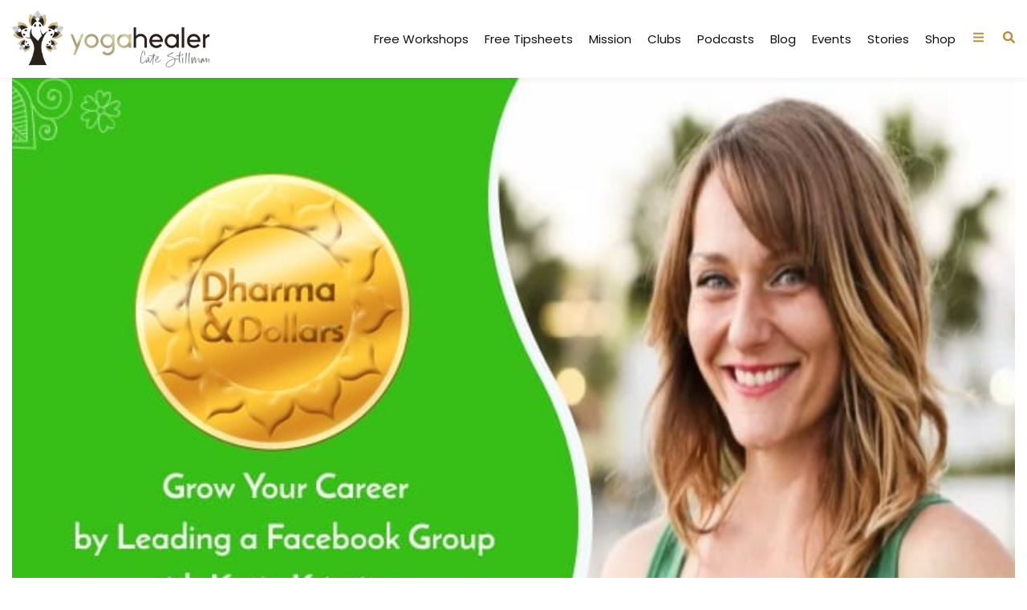

--- FILE ---
content_type: text/html; charset=UTF-8
request_url: https://yogahealer.com/grow-career-leading-facebook-group-katie-krimitsos/
body_size: 17802
content:
<!doctype html>
<html lang="en-US">
<head>
	<meta charset="UTF-8">
	<meta name="viewport" content="width=device-width, initial-scale=1">
	<link rel="profile" href="https://gmpg.org/xfn/11">
	<meta name='robots' content='index, follow, max-image-preview:large, max-snippet:-1, max-video-preview:-1' />

	<!-- This site is optimized with the Yoast SEO plugin v26.8 - https://yoast.com/product/yoast-seo-wordpress/ -->
	<title>Grow Your Career by Leading a Facebook Group with Katie Krimitsos - Ayurveda Habits Coaching</title>
	<link rel="canonical" href="https://yogahealer.com/grow-career-leading-facebook-group-katie-krimitsos/" />
	<meta property="og:locale" content="en_US" />
	<meta property="og:type" content="article" />
	<meta property="og:title" content="Grow Your Career by Leading a Facebook Group with Katie Krimitsos - Ayurveda Habits Coaching" />
	<meta property="og:description" content="Katie Krimitsos is a blast. Biz women rock! Together we can rock the world is Katie&#8217;s brand. She has a podcast where she plays rock and roll music and coaches women in rocking their business. I met Katie at Podcast Movement a few years ago, and I got to know her work. A big part [&hellip;]" />
	<meta property="og:url" content="https://yogahealer.com/grow-career-leading-facebook-group-katie-krimitsos/" />
	<meta property="og:site_name" content="Ayurveda Habits Coaching" />
	<meta property="article:published_time" content="2017-08-31T18:05:45+00:00" />
	<meta property="article:modified_time" content="2025-11-24T06:38:19+00:00" />
	<meta property="og:image" content="https://yogahealer.com/wp-content/uploads/2017/08/Grow-Your-Career-by-Leading-a-Facebook-Group-with-Katie-Krimitsos.jpg" />
	<meta property="og:image:width" content="712" />
	<meta property="og:image:height" content="426" />
	<meta property="og:image:type" content="image/jpeg" />
	<meta name="author" content="admin queen" />
	<meta name="twitter:card" content="summary_large_image" />
	<meta name="twitter:label1" content="Written by" />
	<meta name="twitter:data1" content="admin queen" />
	<meta name="twitter:label2" content="Est. reading time" />
	<meta name="twitter:data2" content="4 minutes" />
	<script type="application/ld+json" class="yoast-schema-graph">{"@context":"https://schema.org","@graph":[{"@type":"Article","@id":"https://yogahealer.com/grow-career-leading-facebook-group-katie-krimitsos/#article","isPartOf":{"@id":"https://yogahealer.com/grow-career-leading-facebook-group-katie-krimitsos/"},"author":{"name":"admin queen","@id":"https://yogahealer.com/#/schema/person/147575c3905447d328de20db1598ccbf"},"headline":"Grow Your Career by Leading a Facebook Group with Katie Krimitsos","datePublished":"2017-08-31T18:05:45+00:00","dateModified":"2025-11-24T06:38:19+00:00","mainEntityOfPage":{"@id":"https://yogahealer.com/grow-career-leading-facebook-group-katie-krimitsos/"},"wordCount":806,"commentCount":0,"image":{"@id":"https://yogahealer.com/grow-career-leading-facebook-group-katie-krimitsos/#primaryimage"},"thumbnailUrl":"https://yogahealer.com/wp-content/uploads/2017/08/Grow-Your-Career-by-Leading-a-Facebook-Group-with-Katie-Krimitsos.jpg","articleSection":["Dharma &amp; Dollars Show","Podcasts"],"inLanguage":"en-US","potentialAction":[{"@type":"CommentAction","name":"Comment","target":["https://yogahealer.com/grow-career-leading-facebook-group-katie-krimitsos/#respond"]}]},{"@type":"WebPage","@id":"https://yogahealer.com/grow-career-leading-facebook-group-katie-krimitsos/","url":"https://yogahealer.com/grow-career-leading-facebook-group-katie-krimitsos/","name":"Grow Your Career by Leading a Facebook Group with Katie Krimitsos - Ayurveda Habits Coaching","isPartOf":{"@id":"https://yogahealer.com/#website"},"primaryImageOfPage":{"@id":"https://yogahealer.com/grow-career-leading-facebook-group-katie-krimitsos/#primaryimage"},"image":{"@id":"https://yogahealer.com/grow-career-leading-facebook-group-katie-krimitsos/#primaryimage"},"thumbnailUrl":"https://yogahealer.com/wp-content/uploads/2017/08/Grow-Your-Career-by-Leading-a-Facebook-Group-with-Katie-Krimitsos.jpg","datePublished":"2017-08-31T18:05:45+00:00","dateModified":"2025-11-24T06:38:19+00:00","author":{"@id":"https://yogahealer.com/#/schema/person/147575c3905447d328de20db1598ccbf"},"breadcrumb":{"@id":"https://yogahealer.com/grow-career-leading-facebook-group-katie-krimitsos/#breadcrumb"},"inLanguage":"en-US","potentialAction":[{"@type":"ReadAction","target":["https://yogahealer.com/grow-career-leading-facebook-group-katie-krimitsos/"]}]},{"@type":"ImageObject","inLanguage":"en-US","@id":"https://yogahealer.com/grow-career-leading-facebook-group-katie-krimitsos/#primaryimage","url":"https://yogahealer.com/wp-content/uploads/2017/08/Grow-Your-Career-by-Leading-a-Facebook-Group-with-Katie-Krimitsos.jpg","contentUrl":"https://yogahealer.com/wp-content/uploads/2017/08/Grow-Your-Career-by-Leading-a-Facebook-Group-with-Katie-Krimitsos.jpg","width":712,"height":426},{"@type":"BreadcrumbList","@id":"https://yogahealer.com/grow-career-leading-facebook-group-katie-krimitsos/#breadcrumb","itemListElement":[{"@type":"ListItem","position":1,"name":"Home","item":"https://yogahealer.com/"},{"@type":"ListItem","position":2,"name":"Grow Your Career by Leading a Facebook Group with Katie Krimitsos"}]},{"@type":"WebSite","@id":"https://yogahealer.com/#website","url":"https://yogahealer.com/","name":"Ayurveda Habits Coaching","description":"","potentialAction":[{"@type":"SearchAction","target":{"@type":"EntryPoint","urlTemplate":"https://yogahealer.com/?s={search_term_string}"},"query-input":{"@type":"PropertyValueSpecification","valueRequired":true,"valueName":"search_term_string"}}],"inLanguage":"en-US"},{"@type":"Person","@id":"https://yogahealer.com/#/schema/person/147575c3905447d328de20db1598ccbf","name":"admin queen","image":{"@type":"ImageObject","inLanguage":"en-US","@id":"https://yogahealer.com/#/schema/person/image/","url":"https://secure.gravatar.com/avatar/7a28c00cd48030262443f7cc508f41135be6b5a49bf68290f138f70022ad1753?s=96&d=mm&r=g","contentUrl":"https://secure.gravatar.com/avatar/7a28c00cd48030262443f7cc508f41135be6b5a49bf68290f138f70022ad1753?s=96&d=mm&r=g","caption":"admin queen"},"url":"https://yogahealer.com/author/adminqueen/"}]}</script>
	<!-- / Yoast SEO plugin. -->


<link rel="alternate" type="application/rss+xml" title="Ayurveda Habits Coaching &raquo; Feed" href="https://yogahealer.com/feed/" />
<link rel="alternate" type="application/rss+xml" title="Ayurveda Habits Coaching &raquo; Comments Feed" href="https://yogahealer.com/comments/feed/" />
<link rel="alternate" type="application/rss+xml" title="Ayurveda Habits Coaching &raquo; Grow Your Career by Leading a Facebook Group with Katie Krimitsos Comments Feed" href="https://yogahealer.com/grow-career-leading-facebook-group-katie-krimitsos/feed/" />
<link rel="alternate" title="oEmbed (JSON)" type="application/json+oembed" href="https://yogahealer.com/wp-json/oembed/1.0/embed?url=https%3A%2F%2Fyogahealer.com%2Fgrow-career-leading-facebook-group-katie-krimitsos%2F" />
<link rel="alternate" title="oEmbed (XML)" type="text/xml+oembed" href="https://yogahealer.com/wp-json/oembed/1.0/embed?url=https%3A%2F%2Fyogahealer.com%2Fgrow-career-leading-facebook-group-katie-krimitsos%2F&#038;format=xml" />
<style id='wp-img-auto-sizes-contain-inline-css'>
img:is([sizes=auto i],[sizes^="auto," i]){contain-intrinsic-size:3000px 1500px}
/*# sourceURL=wp-img-auto-sizes-contain-inline-css */
</style>
<style id='wp-emoji-styles-inline-css'>

	img.wp-smiley, img.emoji {
		display: inline !important;
		border: none !important;
		box-shadow: none !important;
		height: 1em !important;
		width: 1em !important;
		margin: 0 0.07em !important;
		vertical-align: -0.1em !important;
		background: none !important;
		padding: 0 !important;
	}
/*# sourceURL=wp-emoji-styles-inline-css */
</style>
<link rel='stylesheet' id='wp-block-library-css' href='https://yogahealer.com/wp-includes/css/dist/block-library/style.min.css?ver=6.9' media='all' />
<style id='global-styles-inline-css'>
:root{--wp--preset--aspect-ratio--square: 1;--wp--preset--aspect-ratio--4-3: 4/3;--wp--preset--aspect-ratio--3-4: 3/4;--wp--preset--aspect-ratio--3-2: 3/2;--wp--preset--aspect-ratio--2-3: 2/3;--wp--preset--aspect-ratio--16-9: 16/9;--wp--preset--aspect-ratio--9-16: 9/16;--wp--preset--color--black: #000000;--wp--preset--color--cyan-bluish-gray: #abb8c3;--wp--preset--color--white: #ffffff;--wp--preset--color--pale-pink: #f78da7;--wp--preset--color--vivid-red: #cf2e2e;--wp--preset--color--luminous-vivid-orange: #ff6900;--wp--preset--color--luminous-vivid-amber: #fcb900;--wp--preset--color--light-green-cyan: #7bdcb5;--wp--preset--color--vivid-green-cyan: #00d084;--wp--preset--color--pale-cyan-blue: #8ed1fc;--wp--preset--color--vivid-cyan-blue: #0693e3;--wp--preset--color--vivid-purple: #9b51e0;--wp--preset--gradient--vivid-cyan-blue-to-vivid-purple: linear-gradient(135deg,rgb(6,147,227) 0%,rgb(155,81,224) 100%);--wp--preset--gradient--light-green-cyan-to-vivid-green-cyan: linear-gradient(135deg,rgb(122,220,180) 0%,rgb(0,208,130) 100%);--wp--preset--gradient--luminous-vivid-amber-to-luminous-vivid-orange: linear-gradient(135deg,rgb(252,185,0) 0%,rgb(255,105,0) 100%);--wp--preset--gradient--luminous-vivid-orange-to-vivid-red: linear-gradient(135deg,rgb(255,105,0) 0%,rgb(207,46,46) 100%);--wp--preset--gradient--very-light-gray-to-cyan-bluish-gray: linear-gradient(135deg,rgb(238,238,238) 0%,rgb(169,184,195) 100%);--wp--preset--gradient--cool-to-warm-spectrum: linear-gradient(135deg,rgb(74,234,220) 0%,rgb(151,120,209) 20%,rgb(207,42,186) 40%,rgb(238,44,130) 60%,rgb(251,105,98) 80%,rgb(254,248,76) 100%);--wp--preset--gradient--blush-light-purple: linear-gradient(135deg,rgb(255,206,236) 0%,rgb(152,150,240) 100%);--wp--preset--gradient--blush-bordeaux: linear-gradient(135deg,rgb(254,205,165) 0%,rgb(254,45,45) 50%,rgb(107,0,62) 100%);--wp--preset--gradient--luminous-dusk: linear-gradient(135deg,rgb(255,203,112) 0%,rgb(199,81,192) 50%,rgb(65,88,208) 100%);--wp--preset--gradient--pale-ocean: linear-gradient(135deg,rgb(255,245,203) 0%,rgb(182,227,212) 50%,rgb(51,167,181) 100%);--wp--preset--gradient--electric-grass: linear-gradient(135deg,rgb(202,248,128) 0%,rgb(113,206,126) 100%);--wp--preset--gradient--midnight: linear-gradient(135deg,rgb(2,3,129) 0%,rgb(40,116,252) 100%);--wp--preset--font-size--small: 13px;--wp--preset--font-size--medium: 20px;--wp--preset--font-size--large: 36px;--wp--preset--font-size--x-large: 42px;--wp--preset--spacing--20: 0.44rem;--wp--preset--spacing--30: 0.67rem;--wp--preset--spacing--40: 1rem;--wp--preset--spacing--50: 1.5rem;--wp--preset--spacing--60: 2.25rem;--wp--preset--spacing--70: 3.38rem;--wp--preset--spacing--80: 5.06rem;--wp--preset--shadow--natural: 6px 6px 9px rgba(0, 0, 0, 0.2);--wp--preset--shadow--deep: 12px 12px 50px rgba(0, 0, 0, 0.4);--wp--preset--shadow--sharp: 6px 6px 0px rgba(0, 0, 0, 0.2);--wp--preset--shadow--outlined: 6px 6px 0px -3px rgb(255, 255, 255), 6px 6px rgb(0, 0, 0);--wp--preset--shadow--crisp: 6px 6px 0px rgb(0, 0, 0);}:root { --wp--style--global--content-size: 800px;--wp--style--global--wide-size: 1200px; }:where(body) { margin: 0; }.wp-site-blocks > .alignleft { float: left; margin-right: 2em; }.wp-site-blocks > .alignright { float: right; margin-left: 2em; }.wp-site-blocks > .aligncenter { justify-content: center; margin-left: auto; margin-right: auto; }:where(.wp-site-blocks) > * { margin-block-start: 24px; margin-block-end: 0; }:where(.wp-site-blocks) > :first-child { margin-block-start: 0; }:where(.wp-site-blocks) > :last-child { margin-block-end: 0; }:root { --wp--style--block-gap: 24px; }:root :where(.is-layout-flow) > :first-child{margin-block-start: 0;}:root :where(.is-layout-flow) > :last-child{margin-block-end: 0;}:root :where(.is-layout-flow) > *{margin-block-start: 24px;margin-block-end: 0;}:root :where(.is-layout-constrained) > :first-child{margin-block-start: 0;}:root :where(.is-layout-constrained) > :last-child{margin-block-end: 0;}:root :where(.is-layout-constrained) > *{margin-block-start: 24px;margin-block-end: 0;}:root :where(.is-layout-flex){gap: 24px;}:root :where(.is-layout-grid){gap: 24px;}.is-layout-flow > .alignleft{float: left;margin-inline-start: 0;margin-inline-end: 2em;}.is-layout-flow > .alignright{float: right;margin-inline-start: 2em;margin-inline-end: 0;}.is-layout-flow > .aligncenter{margin-left: auto !important;margin-right: auto !important;}.is-layout-constrained > .alignleft{float: left;margin-inline-start: 0;margin-inline-end: 2em;}.is-layout-constrained > .alignright{float: right;margin-inline-start: 2em;margin-inline-end: 0;}.is-layout-constrained > .aligncenter{margin-left: auto !important;margin-right: auto !important;}.is-layout-constrained > :where(:not(.alignleft):not(.alignright):not(.alignfull)){max-width: var(--wp--style--global--content-size);margin-left: auto !important;margin-right: auto !important;}.is-layout-constrained > .alignwide{max-width: var(--wp--style--global--wide-size);}body .is-layout-flex{display: flex;}.is-layout-flex{flex-wrap: wrap;align-items: center;}.is-layout-flex > :is(*, div){margin: 0;}body .is-layout-grid{display: grid;}.is-layout-grid > :is(*, div){margin: 0;}body{padding-top: 0px;padding-right: 0px;padding-bottom: 0px;padding-left: 0px;}a:where(:not(.wp-element-button)){text-decoration: underline;}:root :where(.wp-element-button, .wp-block-button__link){background-color: #32373c;border-width: 0;color: #fff;font-family: inherit;font-size: inherit;font-style: inherit;font-weight: inherit;letter-spacing: inherit;line-height: inherit;padding-top: calc(0.667em + 2px);padding-right: calc(1.333em + 2px);padding-bottom: calc(0.667em + 2px);padding-left: calc(1.333em + 2px);text-decoration: none;text-transform: inherit;}.has-black-color{color: var(--wp--preset--color--black) !important;}.has-cyan-bluish-gray-color{color: var(--wp--preset--color--cyan-bluish-gray) !important;}.has-white-color{color: var(--wp--preset--color--white) !important;}.has-pale-pink-color{color: var(--wp--preset--color--pale-pink) !important;}.has-vivid-red-color{color: var(--wp--preset--color--vivid-red) !important;}.has-luminous-vivid-orange-color{color: var(--wp--preset--color--luminous-vivid-orange) !important;}.has-luminous-vivid-amber-color{color: var(--wp--preset--color--luminous-vivid-amber) !important;}.has-light-green-cyan-color{color: var(--wp--preset--color--light-green-cyan) !important;}.has-vivid-green-cyan-color{color: var(--wp--preset--color--vivid-green-cyan) !important;}.has-pale-cyan-blue-color{color: var(--wp--preset--color--pale-cyan-blue) !important;}.has-vivid-cyan-blue-color{color: var(--wp--preset--color--vivid-cyan-blue) !important;}.has-vivid-purple-color{color: var(--wp--preset--color--vivid-purple) !important;}.has-black-background-color{background-color: var(--wp--preset--color--black) !important;}.has-cyan-bluish-gray-background-color{background-color: var(--wp--preset--color--cyan-bluish-gray) !important;}.has-white-background-color{background-color: var(--wp--preset--color--white) !important;}.has-pale-pink-background-color{background-color: var(--wp--preset--color--pale-pink) !important;}.has-vivid-red-background-color{background-color: var(--wp--preset--color--vivid-red) !important;}.has-luminous-vivid-orange-background-color{background-color: var(--wp--preset--color--luminous-vivid-orange) !important;}.has-luminous-vivid-amber-background-color{background-color: var(--wp--preset--color--luminous-vivid-amber) !important;}.has-light-green-cyan-background-color{background-color: var(--wp--preset--color--light-green-cyan) !important;}.has-vivid-green-cyan-background-color{background-color: var(--wp--preset--color--vivid-green-cyan) !important;}.has-pale-cyan-blue-background-color{background-color: var(--wp--preset--color--pale-cyan-blue) !important;}.has-vivid-cyan-blue-background-color{background-color: var(--wp--preset--color--vivid-cyan-blue) !important;}.has-vivid-purple-background-color{background-color: var(--wp--preset--color--vivid-purple) !important;}.has-black-border-color{border-color: var(--wp--preset--color--black) !important;}.has-cyan-bluish-gray-border-color{border-color: var(--wp--preset--color--cyan-bluish-gray) !important;}.has-white-border-color{border-color: var(--wp--preset--color--white) !important;}.has-pale-pink-border-color{border-color: var(--wp--preset--color--pale-pink) !important;}.has-vivid-red-border-color{border-color: var(--wp--preset--color--vivid-red) !important;}.has-luminous-vivid-orange-border-color{border-color: var(--wp--preset--color--luminous-vivid-orange) !important;}.has-luminous-vivid-amber-border-color{border-color: var(--wp--preset--color--luminous-vivid-amber) !important;}.has-light-green-cyan-border-color{border-color: var(--wp--preset--color--light-green-cyan) !important;}.has-vivid-green-cyan-border-color{border-color: var(--wp--preset--color--vivid-green-cyan) !important;}.has-pale-cyan-blue-border-color{border-color: var(--wp--preset--color--pale-cyan-blue) !important;}.has-vivid-cyan-blue-border-color{border-color: var(--wp--preset--color--vivid-cyan-blue) !important;}.has-vivid-purple-border-color{border-color: var(--wp--preset--color--vivid-purple) !important;}.has-vivid-cyan-blue-to-vivid-purple-gradient-background{background: var(--wp--preset--gradient--vivid-cyan-blue-to-vivid-purple) !important;}.has-light-green-cyan-to-vivid-green-cyan-gradient-background{background: var(--wp--preset--gradient--light-green-cyan-to-vivid-green-cyan) !important;}.has-luminous-vivid-amber-to-luminous-vivid-orange-gradient-background{background: var(--wp--preset--gradient--luminous-vivid-amber-to-luminous-vivid-orange) !important;}.has-luminous-vivid-orange-to-vivid-red-gradient-background{background: var(--wp--preset--gradient--luminous-vivid-orange-to-vivid-red) !important;}.has-very-light-gray-to-cyan-bluish-gray-gradient-background{background: var(--wp--preset--gradient--very-light-gray-to-cyan-bluish-gray) !important;}.has-cool-to-warm-spectrum-gradient-background{background: var(--wp--preset--gradient--cool-to-warm-spectrum) !important;}.has-blush-light-purple-gradient-background{background: var(--wp--preset--gradient--blush-light-purple) !important;}.has-blush-bordeaux-gradient-background{background: var(--wp--preset--gradient--blush-bordeaux) !important;}.has-luminous-dusk-gradient-background{background: var(--wp--preset--gradient--luminous-dusk) !important;}.has-pale-ocean-gradient-background{background: var(--wp--preset--gradient--pale-ocean) !important;}.has-electric-grass-gradient-background{background: var(--wp--preset--gradient--electric-grass) !important;}.has-midnight-gradient-background{background: var(--wp--preset--gradient--midnight) !important;}.has-small-font-size{font-size: var(--wp--preset--font-size--small) !important;}.has-medium-font-size{font-size: var(--wp--preset--font-size--medium) !important;}.has-large-font-size{font-size: var(--wp--preset--font-size--large) !important;}.has-x-large-font-size{font-size: var(--wp--preset--font-size--x-large) !important;}
:root :where(.wp-block-pullquote){font-size: 1.5em;line-height: 1.6;}
/*# sourceURL=global-styles-inline-css */
</style>
<link rel='stylesheet' id='hello-elementor-css' href='https://yogahealer.com/wp-content/themes/hello-elementor/assets/css/reset.css?ver=3.4.5' media='all' />
<link rel='stylesheet' id='hello-elementor-theme-style-css' href='https://yogahealer.com/wp-content/themes/hello-elementor/assets/css/theme.css?ver=3.4.5' media='all' />
<link rel='stylesheet' id='hello-elementor-header-footer-css' href='https://yogahealer.com/wp-content/themes/hello-elementor/assets/css/header-footer.css?ver=3.4.5' media='all' />
<link rel='stylesheet' id='elementor-frontend-css' href='https://yogahealer.com/wp-content/plugins/elementor/assets/css/frontend.min.css?ver=3.34.2' media='all' />
<link rel='stylesheet' id='elementor-post-41-css' href='https://yogahealer.com/wp-content/uploads/elementor/css/post-41.css?ver=1768995593' media='all' />
<link rel='stylesheet' id='widget-image-css' href='https://yogahealer.com/wp-content/plugins/elementor/assets/css/widget-image.min.css?ver=3.34.2' media='all' />
<link rel='stylesheet' id='widget-nav-menu-css' href='https://yogahealer.com/wp-content/plugins/elementor-pro/assets/css/widget-nav-menu.min.css?ver=3.34.0' media='all' />
<link rel='stylesheet' id='widget-search-css' href='https://yogahealer.com/wp-content/plugins/elementor-pro/assets/css/widget-search.min.css?ver=3.34.0' media='all' />
<link rel='stylesheet' id='e-animation-slideInDown-css' href='https://yogahealer.com/wp-content/plugins/elementor/assets/lib/animations/styles/slideInDown.min.css?ver=3.34.2' media='all' />
<link rel='stylesheet' id='widget-off-canvas-css' href='https://yogahealer.com/wp-content/plugins/elementor-pro/assets/css/widget-off-canvas.min.css?ver=3.34.0' media='all' />
<link rel='stylesheet' id='e-sticky-css' href='https://yogahealer.com/wp-content/plugins/elementor-pro/assets/css/modules/sticky.min.css?ver=3.34.0' media='all' />
<link rel='stylesheet' id='widget-heading-css' href='https://yogahealer.com/wp-content/plugins/elementor/assets/css/widget-heading.min.css?ver=3.34.2' media='all' />
<link rel='stylesheet' id='widget-form-css' href='https://yogahealer.com/wp-content/plugins/elementor-pro/assets/css/widget-form.min.css?ver=3.34.0' media='all' />
<link rel='stylesheet' id='widget-social-icons-css' href='https://yogahealer.com/wp-content/plugins/elementor/assets/css/widget-social-icons.min.css?ver=3.34.2' media='all' />
<link rel='stylesheet' id='e-apple-webkit-css' href='https://yogahealer.com/wp-content/plugins/elementor/assets/css/conditionals/apple-webkit.min.css?ver=3.34.2' media='all' />
<link rel='stylesheet' id='widget-icon-list-css' href='https://yogahealer.com/wp-content/plugins/elementor/assets/css/widget-icon-list.min.css?ver=3.34.2' media='all' />
<link rel='stylesheet' id='widget-posts-css' href='https://yogahealer.com/wp-content/plugins/elementor-pro/assets/css/widget-posts.min.css?ver=3.34.0' media='all' />
<link rel='stylesheet' id='elementor-post-88-css' href='https://yogahealer.com/wp-content/uploads/elementor/css/post-88.css?ver=1768995593' media='all' />
<link rel='stylesheet' id='elementor-post-111-css' href='https://yogahealer.com/wp-content/uploads/elementor/css/post-111.css?ver=1768995593' media='all' />
<link rel='stylesheet' id='elementor-post-41937-css' href='https://yogahealer.com/wp-content/uploads/elementor/css/post-41937.css?ver=1768998631' media='all' />
<link rel='stylesheet' id='elementor-gf-poppins-css' href='https://fonts.googleapis.com/css?family=Poppins:100,100italic,200,200italic,300,300italic,400,400italic,500,500italic,600,600italic,700,700italic,800,800italic,900,900italic&#038;display=swap' media='all' />
<script src="https://yogahealer.com/wp-includes/js/jquery/jquery.min.js?ver=3.7.1" id="jquery-core-js"></script>
<script src="https://yogahealer.com/wp-includes/js/jquery/jquery-migrate.min.js?ver=3.4.1" id="jquery-migrate-js"></script>
<link rel="https://api.w.org/" href="https://yogahealer.com/wp-json/" /><link rel="alternate" title="JSON" type="application/json" href="https://yogahealer.com/wp-json/wp/v2/posts/31357" /><link rel="EditURI" type="application/rsd+xml" title="RSD" href="https://yogahealer.com/xmlrpc.php?rsd" />
<meta name="generator" content="WordPress 6.9" />
<link rel='shortlink' href='https://yogahealer.com/?p=31357' />
<meta name="generator" content="Elementor 3.34.2; features: e_font_icon_svg, additional_custom_breakpoints; settings: css_print_method-external, google_font-enabled, font_display-swap">
			<style>
				.e-con.e-parent:nth-of-type(n+4):not(.e-lazyloaded):not(.e-no-lazyload),
				.e-con.e-parent:nth-of-type(n+4):not(.e-lazyloaded):not(.e-no-lazyload) * {
					background-image: none !important;
				}
				@media screen and (max-height: 1024px) {
					.e-con.e-parent:nth-of-type(n+3):not(.e-lazyloaded):not(.e-no-lazyload),
					.e-con.e-parent:nth-of-type(n+3):not(.e-lazyloaded):not(.e-no-lazyload) * {
						background-image: none !important;
					}
				}
				@media screen and (max-height: 640px) {
					.e-con.e-parent:nth-of-type(n+2):not(.e-lazyloaded):not(.e-no-lazyload),
					.e-con.e-parent:nth-of-type(n+2):not(.e-lazyloaded):not(.e-no-lazyload) * {
						background-image: none !important;
					}
				}
			</style>
			<link rel="icon" href="https://yogahealer.com/wp-content/uploads/2025/10/cropped-YogaHealer_3DLogo-32x32.png" sizes="32x32" />
<link rel="icon" href="https://yogahealer.com/wp-content/uploads/2025/10/cropped-YogaHealer_3DLogo-192x192.png" sizes="192x192" />
<link rel="apple-touch-icon" href="https://yogahealer.com/wp-content/uploads/2025/10/cropped-YogaHealer_3DLogo-180x180.png" />
<meta name="msapplication-TileImage" content="https://yogahealer.com/wp-content/uploads/2025/10/cropped-YogaHealer_3DLogo-270x270.png" />
		<style id="wp-custom-css">
			.qbutton{
	padding: 20px !important;
	background:#cbbc8d !important;
	color: #fff !important;
	border-radius: 6px !important;
}

.qbutton:hover{
	padding: 20px !important;
	background:#222222 !important;
	color: #fff !important;
	border-radius: 6px !important;
}

		</style>
		</head>
<body class="wp-singular post-template-default single single-post postid-31357 single-format-audio wp-embed-responsive wp-theme-hello-elementor hello-elementor-default elementor-default elementor-kit-41 elementor-page-41937">


<a class="skip-link screen-reader-text" href="#content">Skip to content</a>

		<header data-elementor-type="header" data-elementor-id="88" class="elementor elementor-88 elementor-location-header" data-elementor-post-type="elementor_library">
			<div class="elementor-element elementor-element-315c5a5 e-flex e-con-boxed e-con e-parent" data-id="315c5a5" data-element_type="container" data-settings="{&quot;background_background&quot;:&quot;classic&quot;,&quot;sticky&quot;:&quot;top&quot;,&quot;sticky_on&quot;:[&quot;desktop&quot;],&quot;sticky_offset&quot;:0,&quot;sticky_effects_offset&quot;:0,&quot;sticky_anchor_link_offset&quot;:0}">
					<div class="e-con-inner">
		<div class="elementor-element elementor-element-ca51277 e-con-full e-flex e-con e-child" data-id="ca51277" data-element_type="container">
				<div class="elementor-element elementor-element-bed3a13 elementor-widget elementor-widget-image" data-id="bed3a13" data-element_type="widget" data-widget_type="image.default">
																<a href="https://yogahealer.com/">
							<img width="2042" height="590" src="https://yogahealer.com/wp-content/uploads/2025/10/YogaHealer_3DLogo.png" class="attachment-full size-full wp-image-92" alt="" srcset="https://yogahealer.com/wp-content/uploads/2025/10/YogaHealer_3DLogo.png 2042w, https://yogahealer.com/wp-content/uploads/2025/10/YogaHealer_3DLogo-300x87.png 300w, https://yogahealer.com/wp-content/uploads/2025/10/YogaHealer_3DLogo-1024x296.png 1024w, https://yogahealer.com/wp-content/uploads/2025/10/YogaHealer_3DLogo-768x222.png 768w, https://yogahealer.com/wp-content/uploads/2025/10/YogaHealer_3DLogo-1536x444.png 1536w" sizes="(max-width: 2042px) 100vw, 2042px" />								</a>
															</div>
				</div>
		<div class="elementor-element elementor-element-d9d0e88 e-con-full e-flex e-con e-child" data-id="d9d0e88" data-element_type="container">
				<div class="elementor-element elementor-element-3416491 elementor-nav-menu__align-end elementor-nav-menu--stretch elementor-nav-menu--dropdown-tablet elementor-nav-menu__text-align-aside elementor-nav-menu--toggle elementor-nav-menu--burger elementor-widget elementor-widget-nav-menu" data-id="3416491" data-element_type="widget" data-settings="{&quot;full_width&quot;:&quot;stretch&quot;,&quot;layout&quot;:&quot;horizontal&quot;,&quot;submenu_icon&quot;:{&quot;value&quot;:&quot;&lt;svg aria-hidden=\&quot;true\&quot; class=\&quot;e-font-icon-svg e-fas-caret-down\&quot; viewBox=\&quot;0 0 320 512\&quot; xmlns=\&quot;http:\/\/www.w3.org\/2000\/svg\&quot;&gt;&lt;path d=\&quot;M31.3 192h257.3c17.8 0 26.7 21.5 14.1 34.1L174.1 354.8c-7.8 7.8-20.5 7.8-28.3 0L17.2 226.1C4.6 213.5 13.5 192 31.3 192z\&quot;&gt;&lt;\/path&gt;&lt;\/svg&gt;&quot;,&quot;library&quot;:&quot;fa-solid&quot;},&quot;toggle&quot;:&quot;burger&quot;}" data-widget_type="nav-menu.default">
								<nav aria-label="Menu" class="elementor-nav-menu--main elementor-nav-menu__container elementor-nav-menu--layout-horizontal e--pointer-underline e--animation-fade">
				<ul id="menu-1-3416491" class="elementor-nav-menu"><li class="menu-item menu-item-type-post_type menu-item-object-page menu-item-35"><a href="https://yogahealer.com/free-workshops/" class="elementor-item">Free Workshops</a></li>
<li class="menu-item menu-item-type-post_type menu-item-object-page menu-item-34"><a href="https://yogahealer.com/free-tipsheets/" class="elementor-item">Free Tipsheets</a></li>
<li class="menu-item menu-item-type-post_type menu-item-object-page menu-item-37"><a href="https://yogahealer.com/mission/" class="elementor-item">Mission</a></li>
<li class="menu-item menu-item-type-post_type menu-item-object-page menu-item-32"><a href="https://yogahealer.com/clubs/" class="elementor-item">Clubs</a></li>
<li class="menu-item menu-item-type-post_type menu-item-object-page menu-item-38"><a href="https://yogahealer.com/podcasts/" class="elementor-item">Podcasts</a></li>
<li class="menu-item menu-item-type-post_type menu-item-object-page menu-item-31"><a href="https://yogahealer.com/blog/" class="elementor-item">Blog</a></li>
<li class="menu-item menu-item-type-custom menu-item-object-custom menu-item-2250"><a href="https://clubthrive.global/events/" class="elementor-item">Events</a></li>
<li class="menu-item menu-item-type-post_type menu-item-object-page menu-item-40"><a href="https://yogahealer.com/stories/" class="elementor-item">Stories</a></li>
<li class="menu-item menu-item-type-post_type menu-item-object-page menu-item-39"><a href="https://yogahealer.com/shop/" class="elementor-item">Shop</a></li>
</ul>			</nav>
					<div class="elementor-menu-toggle" role="button" tabindex="0" aria-label="Menu Toggle" aria-expanded="false">
			<svg aria-hidden="true" role="presentation" class="elementor-menu-toggle__icon--open e-font-icon-svg e-eicon-menu-bar" viewBox="0 0 1000 1000" xmlns="http://www.w3.org/2000/svg"><path d="M104 333H896C929 333 958 304 958 271S929 208 896 208H104C71 208 42 237 42 271S71 333 104 333ZM104 583H896C929 583 958 554 958 521S929 458 896 458H104C71 458 42 487 42 521S71 583 104 583ZM104 833H896C929 833 958 804 958 771S929 708 896 708H104C71 708 42 737 42 771S71 833 104 833Z"></path></svg><svg aria-hidden="true" role="presentation" class="elementor-menu-toggle__icon--close e-font-icon-svg e-eicon-close" viewBox="0 0 1000 1000" xmlns="http://www.w3.org/2000/svg"><path d="M742 167L500 408 258 167C246 154 233 150 217 150 196 150 179 158 167 167 154 179 150 196 150 212 150 229 154 242 171 254L408 500 167 742C138 771 138 800 167 829 196 858 225 858 254 829L496 587 738 829C750 842 767 846 783 846 800 846 817 842 829 829 842 817 846 804 846 783 846 767 842 750 829 737L588 500 833 258C863 229 863 200 833 171 804 137 775 137 742 167Z"></path></svg>		</div>
					<nav class="elementor-nav-menu--dropdown elementor-nav-menu__container" aria-hidden="true">
				<ul id="menu-2-3416491" class="elementor-nav-menu"><li class="menu-item menu-item-type-post_type menu-item-object-page menu-item-35"><a href="https://yogahealer.com/free-workshops/" class="elementor-item" tabindex="-1">Free Workshops</a></li>
<li class="menu-item menu-item-type-post_type menu-item-object-page menu-item-34"><a href="https://yogahealer.com/free-tipsheets/" class="elementor-item" tabindex="-1">Free Tipsheets</a></li>
<li class="menu-item menu-item-type-post_type menu-item-object-page menu-item-37"><a href="https://yogahealer.com/mission/" class="elementor-item" tabindex="-1">Mission</a></li>
<li class="menu-item menu-item-type-post_type menu-item-object-page menu-item-32"><a href="https://yogahealer.com/clubs/" class="elementor-item" tabindex="-1">Clubs</a></li>
<li class="menu-item menu-item-type-post_type menu-item-object-page menu-item-38"><a href="https://yogahealer.com/podcasts/" class="elementor-item" tabindex="-1">Podcasts</a></li>
<li class="menu-item menu-item-type-post_type menu-item-object-page menu-item-31"><a href="https://yogahealer.com/blog/" class="elementor-item" tabindex="-1">Blog</a></li>
<li class="menu-item menu-item-type-custom menu-item-object-custom menu-item-2250"><a href="https://clubthrive.global/events/" class="elementor-item" tabindex="-1">Events</a></li>
<li class="menu-item menu-item-type-post_type menu-item-object-page menu-item-40"><a href="https://yogahealer.com/stories/" class="elementor-item" tabindex="-1">Stories</a></li>
<li class="menu-item menu-item-type-post_type menu-item-object-page menu-item-39"><a href="https://yogahealer.com/shop/" class="elementor-item" tabindex="-1">Shop</a></li>
</ul>			</nav>
						</div>
				</div>
		<div class="elementor-element elementor-element-bd849f7 e-con-full elementor-hidden-tablet elementor-hidden-mobile e-flex e-con e-child" data-id="bd849f7" data-element_type="container">
				<div class="elementor-element elementor-element-2f8614a elementor-view-default elementor-widget elementor-widget-icon" data-id="2f8614a" data-element_type="widget" data-widget_type="icon.default">
							<div class="elementor-icon-wrapper">
			<div class="elementor-icon">
			<svg aria-hidden="true" class="e-font-icon-svg e-fas-bars" viewBox="0 0 448 512" xmlns="http://www.w3.org/2000/svg"><path d="M16 132h416c8.837 0 16-7.163 16-16V76c0-8.837-7.163-16-16-16H16C7.163 60 0 67.163 0 76v40c0 8.837 7.163 16 16 16zm0 160h416c8.837 0 16-7.163 16-16v-40c0-8.837-7.163-16-16-16H16c-8.837 0-16 7.163-16 16v40c0 8.837 7.163 16 16 16zm0 160h416c8.837 0 16-7.163 16-16v-40c0-8.837-7.163-16-16-16H16c-8.837 0-16 7.163-16 16v40c0 8.837 7.163 16 16 16z"></path></svg>			</div>
		</div>
						</div>
				</div>
		<div class="elementor-element elementor-element-59f9e5e e-con-full e-flex e-con e-child" data-id="59f9e5e" data-element_type="container">
				<div class="elementor-element elementor-element-94073b3 elementor-view-default elementor-widget elementor-widget-icon" data-id="94073b3" data-element_type="widget" data-widget_type="icon.default">
							<div class="elementor-icon-wrapper">
			<a class="elementor-icon" href="#elementor-action%3Aaction%3Doff_canvas%3Aopen%26settings%3DeyJpZCI6IjExMzE3NmEiLCJkaXNwbGF5TW9kZSI6Im9wZW4ifQ%3D%3D">
			<svg aria-hidden="true" class="e-font-icon-svg e-fas-search" viewBox="0 0 512 512" xmlns="http://www.w3.org/2000/svg"><path d="M505 442.7L405.3 343c-4.5-4.5-10.6-7-17-7H372c27.6-35.3 44-79.7 44-128C416 93.1 322.9 0 208 0S0 93.1 0 208s93.1 208 208 208c48.3 0 92.7-16.4 128-44v16.3c0 6.4 2.5 12.5 7 17l99.7 99.7c9.4 9.4 24.6 9.4 33.9 0l28.3-28.3c9.4-9.4 9.4-24.6.1-34zM208 336c-70.7 0-128-57.2-128-128 0-70.7 57.2-128 128-128 70.7 0 128 57.2 128 128 0 70.7-57.2 128-128 128z"></path></svg>			</a>
		</div>
						</div>
				<div class="elementor-element elementor-element-113176a elementor-widget elementor-widget-off-canvas" data-id="113176a" data-element_type="widget" data-settings="{&quot;entrance_animation&quot;:&quot;slideInDown&quot;,&quot;exit_animation&quot;:&quot;slideInDown&quot;,&quot;is_not_close_on_overlay&quot;:&quot;yes&quot;,&quot;prevent_scroll&quot;:&quot;yes&quot;}" data-widget_type="off-canvas.default">
							<div id="off-canvas-113176a" class="e-off-canvas" role="dialog" aria-hidden="true" aria-label="Off-Canvas" aria-modal="true" inert="" data-delay-child-handlers="true">
			<div class="e-off-canvas__overlay"></div>
			<div class="e-off-canvas__main">
				<div class="e-off-canvas__content">
					<div class="elementor-element elementor-element-195252e e-con-full e-flex e-con e-child" data-id="195252e" data-element_type="container">
		<div class="elementor-element elementor-element-6de6d6c e-con-full e-flex e-con e-child" data-id="6de6d6c" data-element_type="container">
				<div class="elementor-element elementor-element-ce41057 elementor-widget elementor-widget-search" data-id="ce41057" data-element_type="widget" data-settings="{&quot;submit_trigger&quot;:&quot;click_submit&quot;,&quot;pagination_type_options&quot;:&quot;none&quot;}" data-widget_type="search.default">
							<search class="e-search hidden" role="search">
			<form class="e-search-form" action="https://yogahealer.com" method="get">

				
				<label class="e-search-label" for="search-ce41057">
					<span class="elementor-screen-only">
						Search					</span>
									</label>

				<div class="e-search-input-wrapper">
					<input id="search-ce41057" placeholder="Search......" class="e-search-input" type="search" name="s" value="" autocomplete="off" role="combobox" aria-autocomplete="list" aria-expanded="false" aria-controls="results-ce41057" aria-haspopup="listbox">
					<svg aria-hidden="true" class="e-font-icon-svg e-fas-times" viewBox="0 0 352 512" xmlns="http://www.w3.org/2000/svg"><path d="M242.72 256l100.07-100.07c12.28-12.28 12.28-32.19 0-44.48l-22.24-22.24c-12.28-12.28-32.19-12.28-44.48 0L176 189.28 75.93 89.21c-12.28-12.28-32.19-12.28-44.48 0L9.21 111.45c-12.28 12.28-12.28 32.19 0 44.48L109.28 256 9.21 356.07c-12.28 12.28-12.28 32.19 0 44.48l22.24 22.24c12.28 12.28 32.2 12.28 44.48 0L176 322.72l100.07 100.07c12.28 12.28 32.2 12.28 44.48 0l22.24-22.24c12.28-12.28 12.28-32.19 0-44.48L242.72 256z"></path></svg>										<output id="results-ce41057" class="e-search-results-container hide-loader" aria-live="polite" aria-atomic="true" aria-label="Results for search" tabindex="0">
						<div class="e-search-results"></div>
											</output>
									</div>
				
				
				<button class="e-search-submit  " type="submit" aria-label="Search">
					<svg aria-hidden="true" class="e-font-icon-svg e-fas-search" viewBox="0 0 512 512" xmlns="http://www.w3.org/2000/svg"><path d="M505 442.7L405.3 343c-4.5-4.5-10.6-7-17-7H372c27.6-35.3 44-79.7 44-128C416 93.1 322.9 0 208 0S0 93.1 0 208s93.1 208 208 208c48.3 0 92.7-16.4 128-44v16.3c0 6.4 2.5 12.5 7 17l99.7 99.7c9.4 9.4 24.6 9.4 33.9 0l28.3-28.3c9.4-9.4 9.4-24.6.1-34zM208 336c-70.7 0-128-57.2-128-128 0-70.7 57.2-128 128-128 70.7 0 128 57.2 128 128 0 70.7-57.2 128-128 128z"></path></svg>
									</button>
				<input type="hidden" name="e_search_props" value="ce41057-88">
			</form>
		</search>
						</div>
				</div>
		<div class="elementor-element elementor-element-df43f8f e-con-full e-flex e-con e-child" data-id="df43f8f" data-element_type="container">
				<div class="elementor-element elementor-element-8d58853 elementor-view-default elementor-widget elementor-widget-icon" data-id="8d58853" data-element_type="widget" data-widget_type="icon.default">
							<div class="elementor-icon-wrapper">
			<a class="elementor-icon" href="#elementor-action%3Aaction%3Doff_canvas%3Aclose%26settings%3DeyJpZCI6IjExMzE3NmEiLCJkaXNwbGF5TW9kZSI6ImNsb3NlIn0%3D">
			<svg aria-hidden="true" class="e-font-icon-svg e-fas-times" viewBox="0 0 352 512" xmlns="http://www.w3.org/2000/svg"><path d="M242.72 256l100.07-100.07c12.28-12.28 12.28-32.19 0-44.48l-22.24-22.24c-12.28-12.28-32.19-12.28-44.48 0L176 189.28 75.93 89.21c-12.28-12.28-32.19-12.28-44.48 0L9.21 111.45c-12.28 12.28-12.28 32.19 0 44.48L109.28 256 9.21 356.07c-12.28 12.28-12.28 32.19 0 44.48l22.24 22.24c12.28 12.28 32.2 12.28 44.48 0L176 322.72l100.07 100.07c12.28 12.28 32.2 12.28 44.48 0l22.24-22.24c12.28-12.28 12.28-32.19 0-44.48L242.72 256z"></path></svg>			</a>
		</div>
						</div>
				</div>
				</div>
						</div>
			</div>
		</div>
						</div>
				</div>
					</div>
				</div>
				</header>
				<div data-elementor-type="single-post" data-elementor-id="41937" class="elementor elementor-41937 elementor-location-single post-31357 post type-post status-publish format-audio has-post-thumbnail hentry category-career-podcast category-podcasts post_format-post-format-audio" data-elementor-post-type="elementor_library">
			<div class="elementor-element elementor-element-5051f98 e-flex e-con-boxed e-con e-parent" data-id="5051f98" data-element_type="container" data-settings="{&quot;background_background&quot;:&quot;classic&quot;}">
					<div class="e-con-inner">
				<div class="elementor-element elementor-element-87b7a73 elementor-widget elementor-widget-theme-post-featured-image elementor-widget-image" data-id="87b7a73" data-element_type="widget" data-widget_type="theme-post-featured-image.default">
															<img width="712" height="426" src="https://yogahealer.com/wp-content/uploads/2017/08/Grow-Your-Career-by-Leading-a-Facebook-Group-with-Katie-Krimitsos.jpg" class="attachment-full size-full wp-image-43365" alt="" srcset="https://yogahealer.com/wp-content/uploads/2017/08/Grow-Your-Career-by-Leading-a-Facebook-Group-with-Katie-Krimitsos.jpg 712w, https://yogahealer.com/wp-content/uploads/2017/08/Grow-Your-Career-by-Leading-a-Facebook-Group-with-Katie-Krimitsos-300x179.jpg 300w" sizes="(max-width: 712px) 100vw, 712px" />															</div>
					</div>
				</div>
		<div class="elementor-element elementor-element-8961cf1 e-flex e-con-boxed e-con e-parent" data-id="8961cf1" data-element_type="container">
					<div class="e-con-inner">
				<div class="elementor-element elementor-element-b749b8d elementor-widget elementor-widget-theme-post-title elementor-page-title elementor-widget-heading" data-id="b749b8d" data-element_type="widget" data-widget_type="theme-post-title.default">
					<h1 class="elementor-heading-title elementor-size-default">Grow Your Career by Leading a Facebook Group with Katie Krimitsos</h1>				</div>
				<div class="elementor-element elementor-element-e430063 elementor-widget elementor-widget-theme-post-content" data-id="e430063" data-element_type="widget" data-widget_type="theme-post-content.default">
					<p>Katie Krimitsos is a blast. <em>Biz women rock! Together we can rock the world</em> is Katie&#8217;s brand. She has a podcast where she plays rock and roll music and coaches women in rocking their business.</p>
<p>I met Katie at Podcast Movement a few years ago, and I got to know her work. A big part of her work is helping women use social platforms, and Facebook groups in particular, to help fuel the growth of their membership, their business, or their client base.</p>
<p>You might wonder if what you want to do &#8212; whether it&#8217;s social change in your community, your work in the world, etc. &#8212; requires a Facebook group. Do you need something that is a way for people to connect, and if you do, how much of a time commitment is it to have one that actually does what you want it to do? This is exactly what today&#8217;s conversation is all about. Enjoy!</p>
<h2>I rap with Katie Krimitsos about using Facebook to reach business goals:</h2>
<ul>
<li>Attract people to become clients or course members through Facebook Groups</li>
<li>Tips for a successful Facebook Group</li>
<li>Use Challenges to attract potential clients</li>
</ul>
<h2>What you’ll get out of tuning in:</h2>
<ul>
<li>How to maximize your effort and minimize your time by creating Brand Ambassador positions</li>
<li>How to set up your group culture in a forum</li>
<li>How to differentiate your paid forums from your unpaid ones</li>
</ul>
<h2>Links:</h2>
<ul>
<li><a href="https://www.facebook.com/bizwomenrock/">Katie&#8217;s Facebook</a></li>
<li><a href="http://bizwomenrock.com/">Katie&#8217;s Website</a></li>
</ul>
<h2>Related podcasts:&gt;</h2>
<ul>
<li><a href="https://yogahealer.com/building-your-influence-with-nor-franco/">Building Your Influence + Your Team with Your Values with Nor Franco</a></li>
<li><a href="https://yogahealer.com/best-10-career-tips-grow-wellness-practice/"> My Best 10 Career Tips to Grow Your Wellness Practice</a></li>
<li><a href="http://yogahealer.com/online-course-eileen-mcgurty/">How to Build a Better Online Course Experience with Eileen McGurty</a></li>
<li><a href="http://yogahealer.com/dynamic-groups-cate-stillman/">How to Build Dynamic Groups with Cate Stillman</a></li>
</ul>
<h2>Show Highlights:</h2>
<ul>
<li>3:30 &#8211; Use Challenges to attract potential clients to your community and get them hooked! This works because:</li>
<li>
<ul>
<li>It engages your core community</li>
<li>It gives them something of value</li>
<li>It deepens your &#8220;Know, <em>Love</em>, and Trust&#8221; Factor</li>
<li>It can weave in ways for participants to share about you, your brand, and your message</li>
</ul>
</li>
<li>13:30 &#8211; Create different groups when you find that a specific topic is only relevant to certain individuals who would benefit from diving deeper into that topic. BONUS: When you create a separate group, you will attract people interested in that topic who weren&#8217;t in your general community before, introducing them to you and your brand!</li>
<li>15:35 &#8211; Tips for a Successful Facebook Group:</li>
</ul>
<ol>
<li>Show up! Don&#8217;t just create a group and then have an administrator run it.</li>
<li>Maximize your effort and visibility in the group, and minimize your time by creating Brand Ambassadors: they will be in charge of starting conversations, commenting on posts and threads, letting you know if there is spam in the group, and reporting to you about important posts and conversations.</li>
</ol>
<ul>
<li>24:00 &#8211; Set up your group culture: do something to make sure a new person in your group knows how to act in it as soon as they join.</li>
<li>25:15 &#8211; You can either automate posts or post fresh content daily: showing up live can be beneficial, but so can automatically posting previously disseminated, high-quality content that you know was successful in the past.</li>
<li>33:45 &#8211; Differentiate your paid from your unpaid groups:</li>
<li>
<ul>
<li>Host video meetings to collaborate with the whole community</li>
<li>Post video responses directly addressing individuals</li>
<li>Give shout-outs to people for being active in the group, or reach out one-on-one to thank people for being a valuable member</li>
<li>Create special challenges for your paid groups</li>
<li>Provide insight to the behind-the-scenes of your business or personal life</li>
</ul>
</li>
</ul>
<h2>Favorite Quotes:</h2>
<ul>
<li>&#8220;You can intelligently filter in ways to bring it back to your brand in an authentic way.&#8221; &#8211; Katie Krimitsos</li>
<li>&#8220;They&#8217;re really fun, they&#8217;re a great way to engage people, and they can be in line with whatever it is you do!&#8221; &#8211; Katie Krimitsos</li>
<li>&#8220;They go sing it on the mountain&#8230; because you&#8217;re helping them create results.&#8221; &#8211; Katie Krimitsos</li>
<li>&#8220;There&#8217;s no doing it wrong, there&#8217;s just a lot of different ways of figuring out how it&#8217;s going to work.&#8221; &#8211; Cate Stillman</li>
<li>&#8220;It is hugely advantageous to be a powerful, valuable member of a group.&#8221; &#8211; Katie Krimitsos</li>
</ul>
<h2>BIO:</h2>
<p>Katie Krimitsos is the Founder of Biz Women Rock, a community and education provider for business women around the globe who want to grow their companies. She is a business coach and growth strategist and provides virtual and live education to help purpose-driven and action-taking women get the tools they need to fulfill their business dreams! Her podcast Biz Women Rock provides personal business interviews, pertinent topics and actionable information that help her community thrive in their businesses. She is a lover of travel, animals (she has a pet parrot, Sammy!), the water and is amazingly in love with her very first child, Sedona and her husband, Chris.</p>
				</div>
					</div>
				</div>
		<div class="elementor-element elementor-element-3431986 e-flex e-con-boxed e-con e-parent" data-id="3431986" data-element_type="container">
					<div class="e-con-inner">
				<div class="elementor-element elementor-element-547433e elementor-widget elementor-widget-heading" data-id="547433e" data-element_type="widget" data-widget_type="heading.default">
					<h2 class="elementor-heading-title elementor-size-default">See similar podcasts</h2>				</div>
				<div class="elementor-element elementor-element-30d7c81 elementor-grid-3 elementor-grid-tablet-2 elementor-grid-mobile-1 elementor-posts--thumbnail-top elementor-card-shadow-yes elementor-posts__hover-gradient elementor-widget elementor-widget-posts" data-id="30d7c81" data-element_type="widget" data-settings="{&quot;cards_columns&quot;:&quot;3&quot;,&quot;cards_columns_tablet&quot;:&quot;2&quot;,&quot;cards_columns_mobile&quot;:&quot;1&quot;,&quot;cards_row_gap&quot;:{&quot;unit&quot;:&quot;px&quot;,&quot;size&quot;:35,&quot;sizes&quot;:[]},&quot;cards_row_gap_tablet&quot;:{&quot;unit&quot;:&quot;px&quot;,&quot;size&quot;:&quot;&quot;,&quot;sizes&quot;:[]},&quot;cards_row_gap_mobile&quot;:{&quot;unit&quot;:&quot;px&quot;,&quot;size&quot;:&quot;&quot;,&quot;sizes&quot;:[]}}" data-widget_type="posts.cards">
				<div class="elementor-widget-container">
							<div class="elementor-posts-container elementor-posts elementor-posts--skin-cards elementor-grid" role="list">
				<article class="elementor-post elementor-grid-item post-30966 post type-post status-publish format-standard has-post-thumbnail hentry category-blog tag-brodie-welch tag-podcast tag-todd-caldecott tag-yogahealer" role="listitem">
			<div class="elementor-post__card">
				<a class="elementor-post__thumbnail__link" href="https://yogahealer.com/top-5-yogahealer-podcast-episodes-q2-2017/" tabindex="-1" ><div class="elementor-post__thumbnail"><img width="300" height="180" src="https://yogahealer.com/wp-content/uploads/2017/05/podcast-300x180.jpg" class="attachment-medium size-medium wp-image-43469" alt="" decoding="async" srcset="https://yogahealer.com/wp-content/uploads/2017/05/podcast-300x180.jpg 300w, https://yogahealer.com/wp-content/uploads/2017/05/podcast-1024x615.jpg 1024w, https://yogahealer.com/wp-content/uploads/2017/05/podcast-768x461.jpg 768w, https://yogahealer.com/wp-content/uploads/2017/05/podcast-1536x922.jpg 1536w, https://yogahealer.com/wp-content/uploads/2017/05/podcast.jpg 1920w" sizes="(max-width: 300px) 100vw, 300px" /></div></a>
				<div class="elementor-post__badge">Blog</div>
				<div class="elementor-post__text">
				<h3 class="elementor-post__title">
			<a href="https://yogahealer.com/top-5-yogahealer-podcast-episodes-q2-2017/" >
				Top 5 Yogahealer Podcast Episodes of Q2 2017			</a>
		</h3>
				<div class="elementor-post__excerpt">
			<p>First off, thank you all for the lovely feedback on the Dream videos. I’m glad I was able to create a powerful experience and that</p>
		</div>
		
		<a class="elementor-post__read-more" href="https://yogahealer.com/top-5-yogahealer-podcast-episodes-q2-2017/" aria-label="Read more about Top 5 Yogahealer Podcast Episodes of Q2 2017" tabindex="-1" >
			Read More »		</a>

				</div>
					</div>
		</article>
				<article class="elementor-post elementor-grid-item post-28356 post type-post status-publish format-audio hentry category-podcasts tag-cate-stillman tag-dharma tag-podcast tag-podcasting post_format-post-format-audio" role="listitem">
			<div class="elementor-post__card">
				<div class="elementor-post__text">
				<h3 class="elementor-post__title">
			<a href="https://yogahealer.com/cate-dharma-podcasting/" >
				Cate on the Dharma of Podcasting			</a>
		</h3>
				<div class="elementor-post__excerpt">
			<p>I rap with Podcast Movement 2016 about creating conversations on your own terms via podcast. Learn how the podcast is the glue that holds the</p>
		</div>
		
		<a class="elementor-post__read-more" href="https://yogahealer.com/cate-dharma-podcasting/" aria-label="Read more about Cate on the Dharma of Podcasting" tabindex="-1" >
			Read More »		</a>

				</div>
					</div>
		</article>
				<article class="elementor-post elementor-grid-item post-28304 post type-post status-publish format-audio hentry category-podcasts tag-cate-stillman tag-healing tag-permaculture tag-podcast tag-yogahealer post_format-post-format-audio" role="listitem">
			<div class="elementor-post__card">
				<div class="elementor-post__text">
				<h3 class="elementor-post__title">
			<a href="https://yogahealer.com/integral-permaculture-learning-stella-strega/" >
				Integral Permaculture + Learning from Nature with Stella Strega			</a>
		</h3>
				<div class="elementor-post__excerpt">
			<p>Stella Strega has been a social justice activist since her teens, discovered re-evaluation co-counselling in her early 20s (major people-care tool) then permaculture design (major</p>
		</div>
		
		<a class="elementor-post__read-more" href="https://yogahealer.com/integral-permaculture-learning-stella-strega/" aria-label="Read more about Integral Permaculture + Learning from Nature with Stella Strega" tabindex="-1" >
			Read More »		</a>

				</div>
					</div>
		</article>
				</div>
		
						</div>
				</div>
					</div>
				</div>
				</div>
				<footer data-elementor-type="footer" data-elementor-id="111" class="elementor elementor-111 elementor-location-footer" data-elementor-post-type="elementor_library">
			<div class="elementor-element elementor-element-7a5d4e6 e-flex e-con-boxed e-con e-parent" data-id="7a5d4e6" data-element_type="container" data-settings="{&quot;background_background&quot;:&quot;classic&quot;}">
					<div class="e-con-inner">
		<div class="elementor-element elementor-element-953c841 e-con-full e-flex e-con e-child" data-id="953c841" data-element_type="container">
				<div class="elementor-element elementor-element-b77f93f elementor-widget elementor-widget-heading" data-id="b77f93f" data-element_type="widget" data-widget_type="heading.default">
					<h3 class="elementor-heading-title elementor-size-default">Get on Cate’s CLUB THRIVE Waitlist</h3>				</div>
				<div class="elementor-element elementor-element-b2577a6 elementor-widget__width-initial elementor-widget elementor-widget-text-editor" data-id="b2577a6" data-element_type="widget" data-widget_type="text-editor.default">
									If you want to experience the best health of your life, and the strategy to pursue your deeper dreams, get on the list!								</div>
				<div class="elementor-element elementor-element-6c785ab elementor-widget__width-initial elementor-button-align-stretch elementor-widget elementor-widget-form" data-id="6c785ab" data-element_type="widget" data-settings="{&quot;step_next_label&quot;:&quot;Next&quot;,&quot;step_previous_label&quot;:&quot;Previous&quot;,&quot;button_width&quot;:&quot;100&quot;,&quot;step_type&quot;:&quot;number_text&quot;,&quot;step_icon_shape&quot;:&quot;circle&quot;}" data-widget_type="form.default">
							<form class="elementor-form" method="post" name="New Form" aria-label="New Form">
			<input type="hidden" name="post_id" value="111"/>
			<input type="hidden" name="form_id" value="6c785ab"/>
			<input type="hidden" name="referer_title" value="Page not found - Ayurveda Habits Coaching" />

			
			<div class="elementor-form-fields-wrapper elementor-labels-above">
								<div class="elementor-field-type-email elementor-field-group elementor-column elementor-field-group-email elementor-col-100 elementor-field-required">
												<label for="form-field-email" class="elementor-field-label">
								"*" indicates required fields							</label>
														<input size="1" type="email" name="form_fields[email]" id="form-field-email" class="elementor-field elementor-size-sm  elementor-field-textual" placeholder="Email Address" required="required">
											</div>
								<div class="elementor-field-group elementor-column elementor-field-type-submit elementor-col-100 e-form__buttons">
					<button class="elementor-button elementor-size-sm" type="submit">
						<span class="elementor-button-content-wrapper">
																						<span class="elementor-button-text">Submit</span>
													</span>
					</button>
				</div>
			</div>
		</form>
						</div>
				</div>
		<div class="elementor-element elementor-element-e5f3e5e e-con-full e-flex e-con e-child" data-id="e5f3e5e" data-element_type="container">
				<div class="elementor-element elementor-element-c78c690 e-grid-align-left elementor-shape-rounded elementor-grid-0 elementor-widget elementor-widget-social-icons" data-id="c78c690" data-element_type="widget" data-widget_type="social-icons.default">
							<div class="elementor-social-icons-wrapper elementor-grid" role="list">
							<span class="elementor-grid-item" role="listitem">
					<a class="elementor-icon elementor-social-icon elementor-social-icon-facebook-f elementor-repeater-item-249caf4" href="https://www.facebook.com/yogahealer/" target="_blank">
						<span class="elementor-screen-only">Facebook-f</span>
						<svg aria-hidden="true" class="e-font-icon-svg e-fab-facebook-f" viewBox="0 0 320 512" xmlns="http://www.w3.org/2000/svg"><path d="M279.14 288l14.22-92.66h-88.91v-60.13c0-25.35 12.42-50.06 52.24-50.06h40.42V6.26S260.43 0 225.36 0c-73.22 0-121.08 44.38-121.08 124.72v70.62H22.89V288h81.39v224h100.17V288z"></path></svg>					</a>
				</span>
							<span class="elementor-grid-item" role="listitem">
					<a class="elementor-icon elementor-social-icon elementor-social-icon-instagram elementor-repeater-item-b1bd0ca" href="https://www.instagram.com/yogahealer/" target="_blank">
						<span class="elementor-screen-only">Instagram</span>
						<svg aria-hidden="true" class="e-font-icon-svg e-fab-instagram" viewBox="0 0 448 512" xmlns="http://www.w3.org/2000/svg"><path d="M224.1 141c-63.6 0-114.9 51.3-114.9 114.9s51.3 114.9 114.9 114.9S339 319.5 339 255.9 287.7 141 224.1 141zm0 189.6c-41.1 0-74.7-33.5-74.7-74.7s33.5-74.7 74.7-74.7 74.7 33.5 74.7 74.7-33.6 74.7-74.7 74.7zm146.4-194.3c0 14.9-12 26.8-26.8 26.8-14.9 0-26.8-12-26.8-26.8s12-26.8 26.8-26.8 26.8 12 26.8 26.8zm76.1 27.2c-1.7-35.9-9.9-67.7-36.2-93.9-26.2-26.2-58-34.4-93.9-36.2-37-2.1-147.9-2.1-184.9 0-35.8 1.7-67.6 9.9-93.9 36.1s-34.4 58-36.2 93.9c-2.1 37-2.1 147.9 0 184.9 1.7 35.9 9.9 67.7 36.2 93.9s58 34.4 93.9 36.2c37 2.1 147.9 2.1 184.9 0 35.9-1.7 67.7-9.9 93.9-36.2 26.2-26.2 34.4-58 36.2-93.9 2.1-37 2.1-147.8 0-184.8zM398.8 388c-7.8 19.6-22.9 34.7-42.6 42.6-29.5 11.7-99.5 9-132.1 9s-102.7 2.6-132.1-9c-19.6-7.8-34.7-22.9-42.6-42.6-11.7-29.5-9-99.5-9-132.1s-2.6-102.7 9-132.1c7.8-19.6 22.9-34.7 42.6-42.6 29.5-11.7 99.5-9 132.1-9s102.7-2.6 132.1 9c19.6 7.8 34.7 22.9 42.6 42.6 11.7 29.5 9 99.5 9 132.1s2.7 102.7-9 132.1z"></path></svg>					</a>
				</span>
							<span class="elementor-grid-item" role="listitem">
					<a class="elementor-icon elementor-social-icon elementor-social-icon-youtube elementor-repeater-item-6a090bf" href="https://www.youtube.com/channel/UCXZuCiGCy6yx8i-DcdQdNng" target="_blank">
						<span class="elementor-screen-only">Youtube</span>
						<svg aria-hidden="true" class="e-font-icon-svg e-fab-youtube" viewBox="0 0 576 512" xmlns="http://www.w3.org/2000/svg"><path d="M549.655 124.083c-6.281-23.65-24.787-42.276-48.284-48.597C458.781 64 288 64 288 64S117.22 64 74.629 75.486c-23.497 6.322-42.003 24.947-48.284 48.597-11.412 42.867-11.412 132.305-11.412 132.305s0 89.438 11.412 132.305c6.281 23.65 24.787 41.5 48.284 47.821C117.22 448 288 448 288 448s170.78 0 213.371-11.486c23.497-6.321 42.003-24.171 48.284-47.821 11.412-42.867 11.412-132.305 11.412-132.305s0-89.438-11.412-132.305zm-317.51 213.508V175.185l142.739 81.205-142.739 81.201z"></path></svg>					</a>
				</span>
					</div>
						</div>
				</div>
		<div class="elementor-element elementor-element-ed4d687 e-con-full e-flex e-con e-child" data-id="ed4d687" data-element_type="container">
				<div class="elementor-element elementor-element-b1499f1 elementor-icon-list--layout-traditional elementor-list-item-link-full_width elementor-widget elementor-widget-icon-list" data-id="b1499f1" data-element_type="widget" data-widget_type="icon-list.default">
							<ul class="elementor-icon-list-items">
							<li class="elementor-icon-list-item">
											<a href="https://yogahealer.com/free-tipsheets/">

											<span class="elementor-icon-list-text">Free Tools</span>
											</a>
									</li>
								<li class="elementor-icon-list-item">
											<a href="https://yogahealer.com/mission/">

											<span class="elementor-icon-list-text">Mission</span>
											</a>
									</li>
								<li class="elementor-icon-list-item">
											<a href="https://yogahealer.com/clubs/">

											<span class="elementor-icon-list-text">Courses</span>
											</a>
									</li>
								<li class="elementor-icon-list-item">
											<a href="https://yogahealer.com/podcasts/">

											<span class="elementor-icon-list-text">Podcasts</span>
											</a>
									</li>
								<li class="elementor-icon-list-item">
											<a href="https://yogahealer.com/stories/">

											<span class="elementor-icon-list-text">Member Stories</span>
											</a>
									</li>
								<li class="elementor-icon-list-item">
											<a href="https://yogahealer.com/shop/">

											<span class="elementor-icon-list-text">Shop</span>
											</a>
									</li>
								<li class="elementor-icon-list-item">
											<a href="https://yogahealer.com/contact-us/">

											<span class="elementor-icon-list-text">Contact</span>
											</a>
									</li>
								<li class="elementor-icon-list-item">
											<a href="https://yogahealer.com/privacy-policy/">

											<span class="elementor-icon-list-text">Privacy Policy</span>
											</a>
									</li>
								<li class="elementor-icon-list-item">
											<a href="https://yogahealer.com/terms-conditions/">

											<span class="elementor-icon-list-text">Terms &amp; Conditions</span>
											</a>
									</li>
						</ul>
						</div>
				</div>
		<div class="elementor-element elementor-element-3eab250 e-con-full e-flex e-con e-child" data-id="3eab250" data-element_type="container">
				<div class="elementor-element elementor-element-7414d59 elementor-icon-list--layout-traditional elementor-list-item-link-full_width elementor-widget elementor-widget-icon-list" data-id="7414d59" data-element_type="widget" data-widget_type="icon-list.default">
							<ul class="elementor-icon-list-items">
							<li class="elementor-icon-list-item">
											<a href="https://yogahealer.com/upcycle-your-pee/">

											<span class="elementor-icon-list-text">Upcycle your Pee</span>
											</a>
									</li>
								<li class="elementor-icon-list-item">
											<a href="https://yogahealer.com/plants-allergy-immune/">

											<span class="elementor-icon-list-text">Wild Edible Plants, Allergy Relief, And Immune Boosting</span>
											</a>
									</li>
						</ul>
						</div>
				</div>
					</div>
				</div>
		<div class="elementor-element elementor-element-3faa467 e-flex e-con-boxed e-con e-parent" data-id="3faa467" data-element_type="container" data-settings="{&quot;background_background&quot;:&quot;classic&quot;}">
					<div class="e-con-inner">
				<div class="elementor-element elementor-element-e7c3c27 elementor-widget elementor-widget-text-editor" data-id="e7c3c27" data-element_type="widget" data-widget_type="text-editor.default">
									Copyright © Yogahealer 2021 &#8211; 2024								</div>
					</div>
				</div>
				</footer>
		
<script type="speculationrules">
{"prefetch":[{"source":"document","where":{"and":[{"href_matches":"/*"},{"not":{"href_matches":["/wp-*.php","/wp-admin/*","/wp-content/uploads/*","/wp-content/*","/wp-content/plugins/*","/wp-content/themes/hello-elementor/*","/*\\?(.+)"]}},{"not":{"selector_matches":"a[rel~=\"nofollow\"]"}},{"not":{"selector_matches":".no-prefetch, .no-prefetch a"}}]},"eagerness":"conservative"}]}
</script>
			<script>
				const lazyloadRunObserver = () => {
					const lazyloadBackgrounds = document.querySelectorAll( `.e-con.e-parent:not(.e-lazyloaded)` );
					const lazyloadBackgroundObserver = new IntersectionObserver( ( entries ) => {
						entries.forEach( ( entry ) => {
							if ( entry.isIntersecting ) {
								let lazyloadBackground = entry.target;
								if( lazyloadBackground ) {
									lazyloadBackground.classList.add( 'e-lazyloaded' );
								}
								lazyloadBackgroundObserver.unobserve( entry.target );
							}
						});
					}, { rootMargin: '200px 0px 200px 0px' } );
					lazyloadBackgrounds.forEach( ( lazyloadBackground ) => {
						lazyloadBackgroundObserver.observe( lazyloadBackground );
					} );
				};
				const events = [
					'DOMContentLoaded',
					'elementor/lazyload/observe',
				];
				events.forEach( ( event ) => {
					document.addEventListener( event, lazyloadRunObserver );
				} );
			</script>
			<script src="https://yogahealer.com/wp-content/themes/hello-elementor/assets/js/hello-frontend.js?ver=3.4.5" id="hello-theme-frontend-js"></script>
<script src="https://yogahealer.com/wp-content/plugins/elementor/assets/js/webpack.runtime.min.js?ver=3.34.2" id="elementor-webpack-runtime-js"></script>
<script src="https://yogahealer.com/wp-content/plugins/elementor/assets/js/frontend-modules.min.js?ver=3.34.2" id="elementor-frontend-modules-js"></script>
<script src="https://yogahealer.com/wp-includes/js/jquery/ui/core.min.js?ver=1.13.3" id="jquery-ui-core-js"></script>
<script id="elementor-frontend-js-before">
var elementorFrontendConfig = {"environmentMode":{"edit":false,"wpPreview":false,"isScriptDebug":false},"i18n":{"shareOnFacebook":"Share on Facebook","shareOnTwitter":"Share on Twitter","pinIt":"Pin it","download":"Download","downloadImage":"Download image","fullscreen":"Fullscreen","zoom":"Zoom","share":"Share","playVideo":"Play Video","previous":"Previous","next":"Next","close":"Close","a11yCarouselPrevSlideMessage":"Previous slide","a11yCarouselNextSlideMessage":"Next slide","a11yCarouselFirstSlideMessage":"This is the first slide","a11yCarouselLastSlideMessage":"This is the last slide","a11yCarouselPaginationBulletMessage":"Go to slide"},"is_rtl":false,"breakpoints":{"xs":0,"sm":480,"md":768,"lg":1025,"xl":1440,"xxl":1600},"responsive":{"breakpoints":{"mobile":{"label":"Mobile Portrait","value":767,"default_value":767,"direction":"max","is_enabled":true},"mobile_extra":{"label":"Mobile Landscape","value":880,"default_value":880,"direction":"max","is_enabled":false},"tablet":{"label":"Tablet Portrait","value":1024,"default_value":1024,"direction":"max","is_enabled":true},"tablet_extra":{"label":"Tablet Landscape","value":1200,"default_value":1200,"direction":"max","is_enabled":false},"laptop":{"label":"Laptop","value":1366,"default_value":1366,"direction":"max","is_enabled":false},"widescreen":{"label":"Widescreen","value":2400,"default_value":2400,"direction":"min","is_enabled":false}},"hasCustomBreakpoints":false},"version":"3.34.2","is_static":false,"experimentalFeatures":{"e_font_icon_svg":true,"additional_custom_breakpoints":true,"container":true,"e_optimized_markup":true,"theme_builder_v2":true,"hello-theme-header-footer":true,"e_pro_free_trial_popup":true,"nested-elements":true,"home_screen":true,"global_classes_should_enforce_capabilities":true,"e_variables":true,"cloud-library":true,"e_opt_in_v4_page":true,"e_interactions":true,"e_editor_one":true,"import-export-customization":true,"mega-menu":true,"e_pro_variables":true},"urls":{"assets":"https:\/\/yogahealer.com\/wp-content\/plugins\/elementor\/assets\/","ajaxurl":"https:\/\/yogahealer.com\/wp-admin\/admin-ajax.php","uploadUrl":"https:\/\/yogahealer.com\/wp-content\/uploads"},"nonces":{"floatingButtonsClickTracking":"fd80f4230e"},"swiperClass":"swiper","settings":{"page":[],"editorPreferences":[]},"kit":{"active_breakpoints":["viewport_mobile","viewport_tablet"],"global_image_lightbox":"yes","lightbox_enable_counter":"yes","lightbox_enable_fullscreen":"yes","lightbox_enable_zoom":"yes","lightbox_enable_share":"yes","lightbox_title_src":"title","lightbox_description_src":"description","hello_header_logo_type":"title","hello_header_menu_layout":"horizontal","hello_footer_logo_type":"logo"},"post":{"id":31357,"title":"Grow%20Your%20Career%20by%20Leading%20a%20Facebook%20Group%20with%20Katie%20Krimitsos%20-%20Ayurveda%20Habits%20Coaching","excerpt":"","featuredImage":"https:\/\/yogahealer.com\/wp-content\/uploads\/2017\/08\/Grow-Your-Career-by-Leading-a-Facebook-Group-with-Katie-Krimitsos.jpg"}};
//# sourceURL=elementor-frontend-js-before
</script>
<script src="https://yogahealer.com/wp-content/plugins/elementor/assets/js/frontend.min.js?ver=3.34.2" id="elementor-frontend-js"></script>
<script src="https://yogahealer.com/wp-content/plugins/elementor-pro/assets/lib/smartmenus/jquery.smartmenus.min.js?ver=1.2.1" id="smartmenus-js"></script>
<script src="https://yogahealer.com/wp-content/plugins/elementor-pro/assets/lib/sticky/jquery.sticky.min.js?ver=3.34.0" id="e-sticky-js"></script>
<script src="https://yogahealer.com/wp-includes/js/imagesloaded.min.js?ver=5.0.0" id="imagesloaded-js"></script>
<script src="https://yogahealer.com/wp-content/plugins/elementor-pro/assets/js/webpack-pro.runtime.min.js?ver=3.34.0" id="elementor-pro-webpack-runtime-js"></script>
<script src="https://yogahealer.com/wp-includes/js/dist/hooks.min.js?ver=dd5603f07f9220ed27f1" id="wp-hooks-js"></script>
<script src="https://yogahealer.com/wp-includes/js/dist/i18n.min.js?ver=c26c3dc7bed366793375" id="wp-i18n-js"></script>
<script id="wp-i18n-js-after">
wp.i18n.setLocaleData( { 'text direction\u0004ltr': [ 'ltr' ] } );
//# sourceURL=wp-i18n-js-after
</script>
<script id="elementor-pro-frontend-js-before">
var ElementorProFrontendConfig = {"ajaxurl":"https:\/\/yogahealer.com\/wp-admin\/admin-ajax.php","nonce":"bba2f19be9","urls":{"assets":"https:\/\/yogahealer.com\/wp-content\/plugins\/elementor-pro\/assets\/","rest":"https:\/\/yogahealer.com\/wp-json\/"},"settings":{"lazy_load_background_images":true},"popup":{"hasPopUps":true},"shareButtonsNetworks":{"facebook":{"title":"Facebook","has_counter":true},"twitter":{"title":"Twitter"},"linkedin":{"title":"LinkedIn","has_counter":true},"pinterest":{"title":"Pinterest","has_counter":true},"reddit":{"title":"Reddit","has_counter":true},"vk":{"title":"VK","has_counter":true},"odnoklassniki":{"title":"OK","has_counter":true},"tumblr":{"title":"Tumblr"},"digg":{"title":"Digg"},"skype":{"title":"Skype"},"stumbleupon":{"title":"StumbleUpon","has_counter":true},"mix":{"title":"Mix"},"telegram":{"title":"Telegram"},"pocket":{"title":"Pocket","has_counter":true},"xing":{"title":"XING","has_counter":true},"whatsapp":{"title":"WhatsApp"},"email":{"title":"Email"},"print":{"title":"Print"},"x-twitter":{"title":"X"},"threads":{"title":"Threads"}},"facebook_sdk":{"lang":"en_US","app_id":""},"lottie":{"defaultAnimationUrl":"https:\/\/yogahealer.com\/wp-content\/plugins\/elementor-pro\/modules\/lottie\/assets\/animations\/default.json"}};
//# sourceURL=elementor-pro-frontend-js-before
</script>
<script src="https://yogahealer.com/wp-content/plugins/elementor-pro/assets/js/frontend.min.js?ver=3.34.0" id="elementor-pro-frontend-js"></script>
<script src="https://yogahealer.com/wp-content/plugins/elementor-pro/assets/js/elements-handlers.min.js?ver=3.34.0" id="pro-elements-handlers-js"></script>
<script id="wp-emoji-settings" type="application/json">
{"baseUrl":"https://s.w.org/images/core/emoji/17.0.2/72x72/","ext":".png","svgUrl":"https://s.w.org/images/core/emoji/17.0.2/svg/","svgExt":".svg","source":{"concatemoji":"https://yogahealer.com/wp-includes/js/wp-emoji-release.min.js?ver=6.9"}}
</script>
<script type="module">
/*! This file is auto-generated */
const a=JSON.parse(document.getElementById("wp-emoji-settings").textContent),o=(window._wpemojiSettings=a,"wpEmojiSettingsSupports"),s=["flag","emoji"];function i(e){try{var t={supportTests:e,timestamp:(new Date).valueOf()};sessionStorage.setItem(o,JSON.stringify(t))}catch(e){}}function c(e,t,n){e.clearRect(0,0,e.canvas.width,e.canvas.height),e.fillText(t,0,0);t=new Uint32Array(e.getImageData(0,0,e.canvas.width,e.canvas.height).data);e.clearRect(0,0,e.canvas.width,e.canvas.height),e.fillText(n,0,0);const a=new Uint32Array(e.getImageData(0,0,e.canvas.width,e.canvas.height).data);return t.every((e,t)=>e===a[t])}function p(e,t){e.clearRect(0,0,e.canvas.width,e.canvas.height),e.fillText(t,0,0);var n=e.getImageData(16,16,1,1);for(let e=0;e<n.data.length;e++)if(0!==n.data[e])return!1;return!0}function u(e,t,n,a){switch(t){case"flag":return n(e,"\ud83c\udff3\ufe0f\u200d\u26a7\ufe0f","\ud83c\udff3\ufe0f\u200b\u26a7\ufe0f")?!1:!n(e,"\ud83c\udde8\ud83c\uddf6","\ud83c\udde8\u200b\ud83c\uddf6")&&!n(e,"\ud83c\udff4\udb40\udc67\udb40\udc62\udb40\udc65\udb40\udc6e\udb40\udc67\udb40\udc7f","\ud83c\udff4\u200b\udb40\udc67\u200b\udb40\udc62\u200b\udb40\udc65\u200b\udb40\udc6e\u200b\udb40\udc67\u200b\udb40\udc7f");case"emoji":return!a(e,"\ud83e\u1fac8")}return!1}function f(e,t,n,a){let r;const o=(r="undefined"!=typeof WorkerGlobalScope&&self instanceof WorkerGlobalScope?new OffscreenCanvas(300,150):document.createElement("canvas")).getContext("2d",{willReadFrequently:!0}),s=(o.textBaseline="top",o.font="600 32px Arial",{});return e.forEach(e=>{s[e]=t(o,e,n,a)}),s}function r(e){var t=document.createElement("script");t.src=e,t.defer=!0,document.head.appendChild(t)}a.supports={everything:!0,everythingExceptFlag:!0},new Promise(t=>{let n=function(){try{var e=JSON.parse(sessionStorage.getItem(o));if("object"==typeof e&&"number"==typeof e.timestamp&&(new Date).valueOf()<e.timestamp+604800&&"object"==typeof e.supportTests)return e.supportTests}catch(e){}return null}();if(!n){if("undefined"!=typeof Worker&&"undefined"!=typeof OffscreenCanvas&&"undefined"!=typeof URL&&URL.createObjectURL&&"undefined"!=typeof Blob)try{var e="postMessage("+f.toString()+"("+[JSON.stringify(s),u.toString(),c.toString(),p.toString()].join(",")+"));",a=new Blob([e],{type:"text/javascript"});const r=new Worker(URL.createObjectURL(a),{name:"wpTestEmojiSupports"});return void(r.onmessage=e=>{i(n=e.data),r.terminate(),t(n)})}catch(e){}i(n=f(s,u,c,p))}t(n)}).then(e=>{for(const n in e)a.supports[n]=e[n],a.supports.everything=a.supports.everything&&a.supports[n],"flag"!==n&&(a.supports.everythingExceptFlag=a.supports.everythingExceptFlag&&a.supports[n]);var t;a.supports.everythingExceptFlag=a.supports.everythingExceptFlag&&!a.supports.flag,a.supports.everything||((t=a.source||{}).concatemoji?r(t.concatemoji):t.wpemoji&&t.twemoji&&(r(t.twemoji),r(t.wpemoji)))});
//# sourceURL=https://yogahealer.com/wp-includes/js/wp-emoji-loader.min.js
</script>

</body>
</html>

<!-- Cached by WP-Optimize (gzip) - https://teamupdraft.com/wp-optimize/ - Last modified: January 23, 2026 1:07 am (UTC:0) -->


--- FILE ---
content_type: text/css
request_url: https://yogahealer.com/wp-content/uploads/elementor/css/post-41.css?ver=1768995593
body_size: 384
content:
.elementor-kit-41{--e-global-color-primary:#B88F41;--e-global-color-secondary:#FFFFFF;--e-global-color-text:#111111;--e-global-color-accent:#B88F41;--e-global-color-31bccd4:#7E8B65;--e-global-color-a80e22b:#000000;font-family:"Poppins", Sans-serif;}.elementor-kit-41 e-page-transition{background-color:#FFBC7D;}.elementor-kit-41 a{color:var( --e-global-color-primary );font-family:"Poppins", Sans-serif;}.elementor-kit-41 h1{font-family:"Fonseca-Regular", Sans-serif;}.elementor-kit-41 h2{font-family:"Fonseca-Regular", Sans-serif;}.elementor-kit-41 h3{font-family:"Fonseca-Regular", Sans-serif;}.elementor-kit-41 h4{font-family:"Fonseca-Regular", Sans-serif;}.elementor-kit-41 h5{font-family:"Fonseca-Regular", Sans-serif;}.elementor-kit-41 h6{font-family:"Fonseca-Regular", Sans-serif;}.elementor-section.elementor-section-boxed > .elementor-container{max-width:1250px;}.e-con{--container-max-width:1250px;}.elementor-widget:not(:last-child){--kit-widget-spacing:20px;}.elementor-element{--widgets-spacing:20px 20px;--widgets-spacing-row:20px;--widgets-spacing-column:20px;}{}h1.entry-title{display:var(--page-title-display);}.site-header .site-branding{flex-direction:column;align-items:stretch;}.site-header{padding-inline-end:0px;padding-inline-start:0px;}.site-footer .site-branding{flex-direction:column;align-items:stretch;}@media(max-width:1024px){.elementor-section.elementor-section-boxed > .elementor-container{max-width:1024px;}.e-con{--container-max-width:1024px;}}@media(max-width:767px){.elementor-section.elementor-section-boxed > .elementor-container{max-width:767px;}.e-con{--container-max-width:767px;}}/* Start Custom Fonts CSS */@font-face {
	font-family: 'Fonseca-Regular';
	font-style: normal;
	font-weight: normal;
	font-display: auto;
	src: url('https://yogahealer.com/wp-content/uploads/2025/11/Fonseca-Regular-Oblique.ttf') format('truetype');
}
/* End Custom Fonts CSS */

--- FILE ---
content_type: text/css
request_url: https://yogahealer.com/wp-content/uploads/elementor/css/post-41937.css?ver=1768998631
body_size: 769
content:
.elementor-41937 .elementor-element.elementor-element-5051f98{--display:flex;--flex-direction:column;--container-widget-width:100%;--container-widget-height:initial;--container-widget-flex-grow:0;--container-widget-align-self:initial;--flex-wrap-mobile:wrap;--margin-top:0px;--margin-bottom:0px;--margin-left:0px;--margin-right:0px;--padding-top:0px;--padding-bottom:0px;--padding-left:0px;--padding-right:0px;}.elementor-widget-theme-post-featured-image .widget-image-caption{color:var( --e-global-color-text );}.elementor-41937 .elementor-element.elementor-element-87b7a73 img{width:100%;}.elementor-41937 .elementor-element.elementor-element-8961cf1{--display:flex;--flex-direction:column;--container-widget-width:100%;--container-widget-height:initial;--container-widget-flex-grow:0;--container-widget-align-self:initial;--flex-wrap-mobile:wrap;--margin-top:0px;--margin-bottom:0px;--margin-left:0px;--margin-right:0px;--padding-top:60px;--padding-bottom:80px;--padding-left:0px;--padding-right:0px;}.elementor-widget-theme-post-title .elementor-heading-title{color:var( --e-global-color-primary );}.elementor-41937 .elementor-element.elementor-element-b749b8d .elementor-heading-title{font-size:40px;line-height:1.3em;color:var( --e-global-color-text );}.elementor-widget-theme-post-content{color:var( --e-global-color-text );}.elementor-41937 .elementor-element.elementor-element-e430063{margin:0px 0px calc(var(--kit-widget-spacing, 0px) + 0px) 0px;padding:20px 0px 0px 0px;}.elementor-41937 .elementor-element.elementor-element-3431986{--display:flex;--flex-direction:column;--container-widget-width:100%;--container-widget-height:initial;--container-widget-flex-grow:0;--container-widget-align-self:initial;--flex-wrap-mobile:wrap;--margin-top:0px;--margin-bottom:0px;--margin-left:0px;--margin-right:0px;--padding-top:0px;--padding-bottom:80px;--padding-left:0px;--padding-right:0px;}.elementor-widget-heading .elementor-heading-title{color:var( --e-global-color-primary );}.elementor-41937 .elementor-element.elementor-element-547433e{text-align:center;}.elementor-41937 .elementor-element.elementor-element-547433e .elementor-heading-title{font-size:40px;font-weight:500;color:var( --e-global-color-text );}.elementor-widget-posts .elementor-button{background-color:var( --e-global-color-accent );}.elementor-widget-posts .elementor-post__title, .elementor-widget-posts .elementor-post__title a{color:var( --e-global-color-secondary );}.elementor-widget-posts .elementor-post__read-more{color:var( --e-global-color-accent );}.elementor-widget-posts .elementor-post__card .elementor-post__badge{background-color:var( --e-global-color-accent );}.elementor-41937 .elementor-element.elementor-element-30d7c81{--grid-row-gap:35px;--grid-column-gap:30px;}.elementor-41937 .elementor-element.elementor-element-30d7c81 > .elementor-widget-container{margin:0px 0px 0px 0px;padding:20px 0px 0px 0px;}.elementor-41937 .elementor-element.elementor-element-30d7c81 .elementor-posts-container .elementor-post__thumbnail{padding-bottom:calc( 0.66 * 100% );}.elementor-41937 .elementor-element.elementor-element-30d7c81:after{content:"0.66";}.elementor-41937 .elementor-element.elementor-element-30d7c81 .elementor-post__thumbnail__link{width:100%;}.elementor-41937 .elementor-element.elementor-element-30d7c81 .elementor-post__meta-data span + span:before{content:"•";}.elementor-41937 .elementor-element.elementor-element-30d7c81 .elementor-post__text{margin-top:10px;margin-bottom:10px;}.elementor-41937 .elementor-element.elementor-element-30d7c81 .elementor-post__badge{right:0;}.elementor-41937 .elementor-element.elementor-element-30d7c81 .elementor-post__card .elementor-post__badge{margin:20px;}.elementor-41937 .elementor-element.elementor-element-30d7c81 .elementor-post__title, .elementor-41937 .elementor-element.elementor-element-30d7c81 .elementor-post__title a{color:var( --e-global-color-text );font-family:"Fonseca-Regular", Sans-serif;font-size:18px;font-weight:500;line-height:1.3em;}.elementor-41937 .elementor-element.elementor-element-30d7c81 .elementor-post__title{margin-bottom:10px;}.elementor-41937 .elementor-element.elementor-element-30d7c81 .elementor-post__excerpt p{font-size:16px;font-weight:400;line-height:1.3em;}.elementor-41937 .elementor-element.elementor-element-30d7c81 .elementor-post__excerpt{margin-bottom:10px;}.elementor-41937 .elementor-element.elementor-element-30d7c81 a.elementor-post__read-more{font-size:17px;font-weight:500;}.elementor-41937 .elementor-element.elementor-element-30d7c81 .elementor-post__read-more{margin-bottom:10px;}@media(max-width:767px){.elementor-41937 .elementor-element.elementor-element-5051f98{--margin-top:0px;--margin-bottom:0px;--margin-left:0px;--margin-right:0px;--padding-top:0px;--padding-bottom:0px;--padding-left:20px;--padding-right:20px;}.elementor-41937 .elementor-element.elementor-element-8961cf1{--margin-top:0px;--margin-bottom:0px;--margin-left:0px;--margin-right:0px;--padding-top:60px;--padding-bottom:80px;--padding-left:20px;--padding-right:20px;}.elementor-41937 .elementor-element.elementor-element-b749b8d .elementor-heading-title{font-size:33px;}.elementor-41937 .elementor-element.elementor-element-e430063{margin:0px 0px calc(var(--kit-widget-spacing, 0px) + 0px) 0px;padding:10px 0px 0px 0px;font-size:16px;}.elementor-41937 .elementor-element.elementor-element-3431986{--margin-top:0px;--margin-bottom:0px;--margin-left:0px;--margin-right:0px;--padding-top:0px;--padding-bottom:80px;--padding-left:20px;--padding-right:20px;}.elementor-41937 .elementor-element.elementor-element-547433e .elementor-heading-title{font-size:38px;line-height:1.3em;}.elementor-41937 .elementor-element.elementor-element-30d7c81 .elementor-posts-container .elementor-post__thumbnail{padding-bottom:calc( 0.5 * 100% );}.elementor-41937 .elementor-element.elementor-element-30d7c81:after{content:"0.5";}.elementor-41937 .elementor-element.elementor-element-30d7c81 .elementor-post__thumbnail__link{width:100%;}}/* Start Custom Fonts CSS */@font-face {
	font-family: 'Fonseca-Regular';
	font-style: normal;
	font-weight: normal;
	font-display: auto;
	src: url('https://yogahealer.com/wp-content/uploads/2025/11/Fonseca-Regular-Oblique.ttf') format('truetype');
}
/* End Custom Fonts CSS */